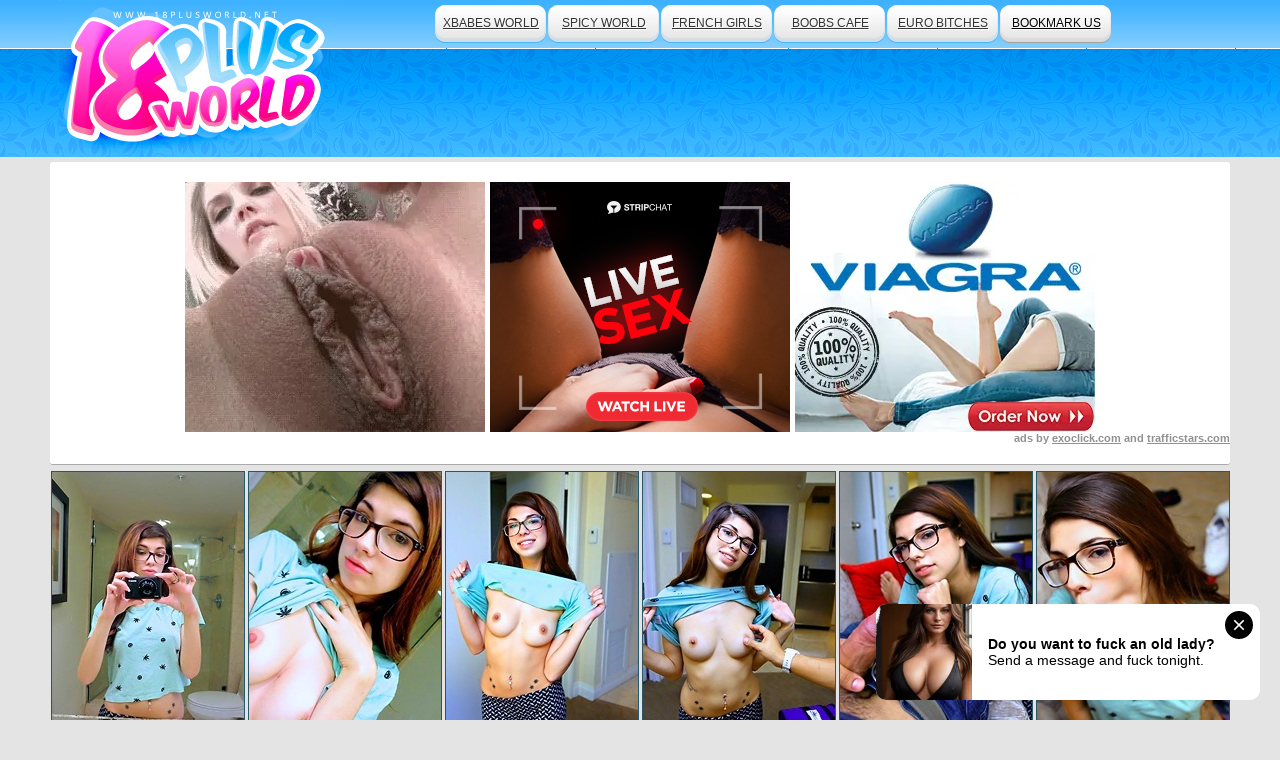

--- FILE ---
content_type: text/html; charset=UTF-8
request_url: https://18plusworld.net/photo/ava-taylor-2/
body_size: 3361
content:
<!DOCTYPE html PUBLIC "-//W3C//DTD XHTML 1.0 Transitional//EN" "http://www.w3.org/TR/xhtml1/DTD/xhtml1-transitional.dtd">
<html xmlns="http://www.w3.org/1999/xhtml">
<head>
    <link rel="canonical" href="http://18plusworld.net/photo/ava-taylor-2/">
    <meta http-equiv="Content-Type" content="text/html; charset=UTF-8" />
    <title>Hot photos of TEAM SKEET: Super hot hipster sexually excited babe Ava Taylor is..</title>
    <meta name="description" content="Super hot hipster sexually excited babe Ava Taylor is visiting miami and acquires herself in a nice hotel with a biggest cock pounding her little shaved pussy"/>
    <meta name="keywords" content="young babes,team-skeet-teens,,love,teens"/>
    <link rel="stylesheet" href="/css/style.css" type="text/css" media="screen" />
    <base target="_blank">
    <script type="text/javascript" src="https://ajax.googleapis.com/ajax/libs/jquery/1.4.3/jquery.min.js"></script>
    <script type="text/javascript" src="/js/allscripts.js"></script>
<!-- 13 -->

</head>

<body>

<script type="text/javascript" ><!-- 
document.cookie='from=spiders; expires=21-Jan-2026 07:30:32 GMT; path=/; domain=18plusworld.net'; 
document.cookie='lfrom=spiders; expires=21-Jan-2026 07:30:32 GMT; path=/; domain=18plusworld.net'; 
document.cookie='idcheck=1768894232; expires=21-Jan-2026 07:30:32 GMT; path=/; domain=18plusworld.net'; 
//--> </script> 

		<div id="wrapper">
    		<div class="dl"></div>
    		<div class="dr"></div>
    		<div class="all">
        		<div class="content">
            		<div class="header">
                		<a href="/" title="18Plus world" class="logo"><img src="/images/logo.jpg" alt="18plusworld.net Logo" /></a>
                    <ul class="nav">
			<li><a href="http://xbabesworld.net/" title="Famous Babes">xbabes world</a></li>
                        <li><a href="http://xspicyworld.net/" title="Babes Hardcore">spicy world</a></li>
                        <li><a href="http://french-girls.tv/" title="European Babes">french girls</a></li>
                        <li><a href="http://boobscafe.com/" title="Busty Babes">boobs cafe</a></li>
                        <li><a href="http://euro-bitches.net/" title="Euro Hardcore">euro bitches</a></li>
                        <li class="book"><a href="#" target="_self" onclick="return AddToBookmark(this);">bookmark us</a></li>
                    </ul><!--/nav-->
                    <p class="desc"></p>
                </div><!--/header-->
<div class="adv">
<div class="_ads text-center">
<div style="display: inline-block; vertical-align: top;">
 <ins class="eas6a97888e" data-zoneid="4779540"></ins> 
</div>

<div style="display: inline-block;vertical-align:top;">
<script type="text/javascript" src="//cdn.tsyndicate.com/sdk/v1/bi.js" data-ts-spot="7806953046ac41de8b05fbb12cfe48b0" data-ts-width="300" data-ts-height="250"  async defer></script>
</div>


<div style="display: inline-block;vertical-align: top;">
 <ins class="eas6a97888e" data-zoneid="4779544"></ins> 
</div>
<div style="text-align: right; color:#919191; font-size: 11px;">ads by <a href="http://exoclick.com" style="color:#919191; font-size: 11px;">exoclick.com</a> and <a href="http://trafficstars.com"  style="color:#919191; font-size: 11px;">trafficstars.com</a></div>
</div>

 
</div><!--/adv-->                
                <div class="wrap">
                		<ul class="thumbs">
                    	<li><a href="http://cdn.18plusworld.net/thumbs/galleries/6/150/0_697.jpg"><img src="http://cdn.18plusworld.net/thumbs/galleries/6/150/0_t.jpg" alt=", Super hot hipster.."></a></li>
			<li><a href="http://cdn.18plusworld.net/thumbs/galleries/6/150/1_408.jpg"><img src="http://cdn.18plusworld.net/thumbs/galleries/6/150/1_t.jpg" alt=", Super hot hipster.."></a></li>
			<li><a href="http://cdn.18plusworld.net/thumbs/galleries/6/150/2_675.jpg"><img src="http://cdn.18plusworld.net/thumbs/galleries/6/150/2_t.jpg" alt=", Super hot hipster.."></a></li>
			<li><a href="http://cdn.18plusworld.net/thumbs/galleries/6/150/3_369.jpg"><img src="http://cdn.18plusworld.net/thumbs/galleries/6/150/3_t.jpg" alt=", Super hot hipster.."></a></li>
						<li><a href="http://cdn.18plusworld.net/thumbs/galleries/6/150/4_20.jpg"><img src="http://cdn.18plusworld.net/thumbs/galleries/6/150/4_t.jpg" alt=", Super hot hipster.."></a></li>
									<li><a href="http://cdn.18plusworld.net/thumbs/galleries/6/150/5_990.jpg"><img src="http://cdn.18plusworld.net/thumbs/galleries/6/150/5_t.jpg" alt=", Super hot hipster.."></a></li>
			                    </ul><!--/thumbs-->
                </div><!--/wrap-->

<div class="adv">
   <div style="width:1200px; margin: 0 auto; padding:10px; background-color: #000;" class="hidden-xs">
<script type="application/javascript" data-idzone="4779558" src="https://a.magsrv.com/nativeads-v2.js" ></script>
</div>

 
</div><!--/adv-->

                
                <div class="wrap">
               		<ul class="thumbs">
                    						<li><a href="http://cdn.18plusworld.net/thumbs/galleries/6/150/6_950.jpg"><img src="http://cdn.18plusworld.net/thumbs/galleries/6/150/6_t.jpg" alt=", Super hot hipster.."></a></li>
												<li><a href="http://cdn.18plusworld.net/thumbs/galleries/6/150/7_446.jpg"><img src="http://cdn.18plusworld.net/thumbs/galleries/6/150/7_t.jpg" alt=", Super hot hipster.."></a></li>
												<li><a href="http://cdn.18plusworld.net/thumbs/galleries/6/150/8_295.jpg"><img src="http://cdn.18plusworld.net/thumbs/galleries/6/150/8_t.jpg" alt=", Super hot hipster.."></a></li>
												<li><a href="http://cdn.18plusworld.net/thumbs/galleries/6/150/9_841.jpg"><img src="http://cdn.18plusworld.net/thumbs/galleries/6/150/9_t.jpg" alt=", Super hot hipster.."></a></li>
																</ul>
				<div class="adv">
					<a href="/partner/team-skeet-teens/" title="TEAM SKEET" class="biglink">Click Here To See More Hot Content!</a>
				</div>
				<div class="banner">
					<a href='/visit/team-skeet-teens-1/?41x1x22106'><img src='http://cdn.18plusworld.net/thumbs/22/106.jpg'></a>
		                </div><!--/banner-->
				<div class="adv">
		                	<a href="/partner/team-skeet-teens/" title="TEAM SKEET" class="biglink">Visit TEAM SKEET Now And See More!</a>
				</div>
				<ul class="thumbs">
																																		
	                </ul><!--/thumbs-->

                </div><!--/wrap-->
                
                 <div class="adv"        
                <H2>Related galleries</H2>
                </div>
                <ul class="thumbs">
	               <li><a href="/o.php?link=images/41x2x58615&url=/photo/tiffany-kohl-4/"><img src="http://cdn.18plusworld.net/thumbs/58/615Kohl_Tiffany.jpg" alt="Tiffany Kohl"></a></li><li><a href="/o.php?link=images/41x3x56566&url=/photo/kendall/"><img src="http://cdn.18plusworld.net/thumbs/56/566has_super.jpg" alt="Kendall"></a></li><li><a href="/o.php?link=images/41x4x53662&url=/photo/riley-reynolds-5/"><img src="http://cdn.18plusworld.net/thumbs/53/662and_Reynolds.jpg" alt="Riley Reynolds"></a></li><li><a href="/o.php?link=images/41x5x53914&url=/photo/monica-rise-6/"><img src="http://cdn.18plusworld.net/thumbs/53/914teenager_gets.jpg" alt="Monica Rise"></a></li><li><a href="/o.php?link=images/41x6x22184&url=/photo/sara-luvv-2/"><img src="http://cdn.18plusworld.net/thumbs/22/184and_adavntage.jpg" alt="Sara Luvv"></a></li><li><a href="/o.php?link=images/41x7x53441&url=/photo/scarlet-red/"><img src="http://cdn.18plusworld.net/thumbs/53/441Super_a.jpg" alt="Scarlet Red"></a></li><li><a href="/o.php?link=images/41x8x55504&url=/photo/hope-howell-2/"><img src="http://cdn.18plusworld.net/thumbs/55/504to_one.jpg" alt="Hope Howell"></a></li><li><a href="/o.php?link=images/41x9x53256&url=/photo/miley-may-1/"><img src="http://cdn.18plusworld.net/thumbs/53/256short_getting.jpg" alt="Miley May"></a></li><li><a href="/o.php?link=images/41x10x53817&url=/photo/lucy-tyler-12/"><img src="http://cdn.18plusworld.net/thumbs/53/817Tyler_engulfing.jpg" alt="Lucy Tyler"></a></li><li><a href="/o.php?link=images/41x11x22216&url=/photo/marina-angel-4/"><img src="http://cdn.18plusworld.net/thumbs/22/216caught_caught.jpg" alt="Marina Angel"></a></li><li><a href="/o.php?link=images/41x12x66679&url=/photo/-teamskeet-com-103/"><img src="http://cdn.18plusworld.net/thumbs/66/679of_Brooklyn.jpg" alt=":: Teamskeet.com bonuses Brooklyn Salmon-coloured in Amazing 19 Year Aged Exasperation ::"></a></li><li><a href="/o.php?link=images/41x13x53775&url=/photo/marina-hotty-2/"><img src="http://cdn.18plusworld.net/thumbs/53/775age_Super.jpg" alt="Marina Hotty"></a></li><li><a href="/o.php?link=images/41x14x66716&url=/photo/-teamskeet-com-111/"><img src="http://cdn.18plusworld.net/thumbs/66/716Mclane_Mclane.jpg" alt=":: Teamskeet.com presents Elektra Delicate situation in Shunned Apple Gets Pounded ::"></a></li><li><a href="/o.php?link=images/41x15x55182&url=/photo/nina-noxx/"><img src="http://cdn.18plusworld.net/thumbs/55/182slim_pierced.jpg" alt="Nina Noxx"></a></li><li><a href="/o.php?link=images/41x16x81806&url=/photo/romanian-black-haired/"><img src="http://cdn.18plusworld.net/thumbs/81/806_all.jpg" alt=":: Teamskeet.com presents Karmen Bella in Exotic First Time Teen Fucked Hard ::"></a></li><li><a href="/o.php?link=images/41x17x55997&url=/photo/alexis-rodriguez-3/"><img src="http://cdn.18plusworld.net/thumbs/55/997to_boyfriend.jpg" alt="Alexis Rodriguez"></a></li><li><a href="/o.php?link=images/41x18x65652&url=/photo/-teamskeet-com-92/"><img src="http://cdn.18plusworld.net/thumbs/65/652annihilate_Kaisey.jpg" alt=":: Teamskeet.com presents Kaisey Dean relating to Skinny Mean Kaisey Dean ::"></a></li><li><a href="/o.php?link=images/41x19x74860&url=/photo/team-skeet-sadie/"><img src="http://cdn.18plusworld.net/thumbs/74/860her_letting.jpg" alt="Team skeet :: Sadie Kennedy hither Its Called An Viva voce Periapt"></a></li><li><a href="/o.php?link=images/41x20x53791&url=/photo/lexi-davis-5/"><img src="http://cdn.18plusworld.net/thumbs/53/791getting_by.jpg" alt="Lexi Davis"></a></li><li><a href="/o.php?link=images/41x21x53208&url=/photo/http-galleries-teamskeet-com-ts-4273/"><img src="http://cdn.18plusworld.net/thumbs/53/208by_Super.jpg" alt="http://galleries.teamskeet.com/ts/4273/"></a></li><li><a href="/o.php?link=images/41x22x53686&url=/photo/alexia-gold-10/"><img src="http://cdn.18plusworld.net/thumbs/53/686her_Gold.jpg" alt="Alexia Gold"></a></li><li><a href="/o.php?link=images/41x23x69589&url=/photo/-teamskeet-com-149/"><img src="http://cdn.18plusworld.net/thumbs/69/589down_as.jpg" alt=":: Teamskeet.com bonuses Halle Von in Funsized Halle Tests Will not hear of Gift ::"></a></li><li><a href="/o.php?link=images/41x24x64895&url=/photo/-teamskeet-com-52/"><img src="http://cdn.18plusworld.net/thumbs/64/895With_be.jpg" alt=":: Teamskeet.com presents Marina Visconti in Alien Russia With Love ::"></a></li><li><a href="/o.php?link=images/41x25x65641&url=/photo/-teamskeet-com-90/"><img src="http://cdn.18plusworld.net/thumbs/65/641and_in.jpg" alt=":: Teamskeet.com hand-outs Rachel Rose more You've Been Adjunct Naughty ::"></a></li>
        	</ul>
  
                                
            </div><!--/content-->
   <script async type="application/javascript" src="https://a.magsrv.com/ad-provider.js"></script> 
 <ins class="eas6a97888e" data-zoneid="4643354"></ins> 
 <script>(AdProvider = window.AdProvider || []).push({"serve": {}});</script>
 
            
	    <div class="footer">
            	<div class="f_box">
                	<a href="/" title="18plusworld.net" class="f_logo"><img src="http://18plusworld.net/images/f_logo.jpg" /></a>
                    	<div class="f_desc">
                    		<p>18plusworld.net is one of our best sites where all you guys enjoy
                    		 young beautiful babes and teens and their adventures in the world of erotica and porn. <a href="http://glxgroup.com/" rel='nofollow'>Traffic Trade</a></p>

                    		
                    </div><!--/f_desc-->
                </div><!--/f_box-->
            </div><!--/footer-->
            
            
        </div><!--/all-->
        
        <br/>


          
            
            
        </div><!--/all-->
    </div><!--/wrapper-->

</body>
</html>

--- FILE ---
content_type: text/html; charset=UTF-8
request_url: https://s.magsrv.com/splash.php?native-settings=1&idzone=4779558&cookieconsent=true&&scr_info=bmF0aXZlYWRzfHwy&p=https%3A%2F%2F18plusworld.net%2Fphoto%2Fava-taylor-2%2F
body_size: 6161
content:
{"layout":{"widgetHeaderContentHtml":"<a target=\"_blank\" href=\"https:\/\/www.exoclick.com\" rel=\"nofollow\">Powered By <span><\/span><\/a>","branding_logo":"\/\/s3t3d2y1.afcdn.net\/widget-branding-logo.png","branding_logo_hover":"\/\/s3t3d2y1.afcdn.net\/widget-branding-logo-hover.png","itemsPerRow":4,"itemsPerCol":1,"font_family":"Arial, Helvetica, Verdana, sans-serif","header_font_size":"12px","header_font_color":"#999999","widget_background_color":"transparent","widget_width":"1830px","minimum_width_for_full_sized_layout":"450px","item_height":"300px","item_padding":"10px","image_height":"450px","image_width":"450px","text_margin_top":"3px","text_margin_bottom":"3px","text_margin_left":"0px","text_margin_right":"0px","title_font_size":"16px","title_font_color":"#fffefe","title_font_weight":"normal","title_decoration":"none","title_hover_color":"#0000FF","title_hover_font_weight":"normal","title_hover_decoration":"none","description_font_size":"14px","description_font_color":"#555555","description_font_weight":"normal","description_decoration":"none","description_hover_color":"#0055FF","description_hover_font_weight":"normal","description_hover_decoration":"none","open_in_new_window":1,"mobile_responsive_type":1,"header_is_on_top":1,"header_text_align":"right","title_enabled":1,"description_enabled":0,"image_border_size":"","image_border_color":"","text_align":"left","customcss_enabled":0,"customcss":null,"header_enabled":1,"mobile_breakpoint":450,"spacing_v":10,"spacing_h":10,"zoom":1,"mobile_rows":2,"mobile_cols":1,"use_v2_script":1,"text_enabled":1,"mobile_image_width":450,"mobile_text_box_size":90,"mobile_text_enabled":1,"mobile_text_position":"bottom","mobile_image_height":450,"delaySeconds":0,"frequency":0,"frequencyCount":0,"publisherAdType":"native-recommendation","adTriggerType":"","popTriggerMethod":"","popTriggerClasses":"","item_spacing_on_each_side":"5px","text_position":"bottom","text_box_size":"90px","widget_height":"570px","brand_enabled":1,"brand_font_size":"11px","brand_font_color":"#e4dada","brand_font_weight":"normal","brand_decoration":"none"},"data":[{"image":"https:\/\/s3t3d2y1.afcdn.net\/library\/475567\/317639452f22027627bfaad336510fe1c68b9bb6.jpg","optimum_image":"https:\/\/s3t3d2y1.afcdn.net\/library\/475567\/a8b2f585bccaff8bc0ecbeb183628f1d43bc2f7d.webp","url":"https:\/\/s.magsrv.com\/click.php?d=H4sIAAAAAAAAA21SXW_bIBT9K3nJYy0.DJjHrVWXNW2SNU0a9SXCxk68.hNwtkT8.F3bVRdpExaYew_nXs5BMBYRxD32R.caO6VfpuQePq1cGv4OkrqETd5PSZEn70FzbKb0PpnSO4wZnhL.np5hI3lydAeSHElFZIbCUEbH9sw4AKxJ9sfaukqVKSBVUej8kDtVxCpO7ViBn5TJlcvrap_rkRsxHKEIUkldnVJjIWf3zqjkPa8OAKmNfp4tdrPV4nm2Wv0IWUI35HW33b52ZdkWbekKp.cMb5xpduvONHrOt8i08we6fdnizeW1a9qiK60dEqKh667QTz2mqZYdMWFrSNkhY2vsypo4akllm0uBq6oEZq7Q7ve5uX0R6ukbq5Z6NfD3tYqxVGPmIo7bNz7fLfU_yd3LstDL0GZB9rD._hPfBexSve2zWEeyvATogujjrJ1JZNzysWnfhFPBo2l5t1xw4eScqaZ1YqGZ232Vh5sbUOpSV.moXyiEBGN79cDHQ23OY5x9KGodbFCAegNt7j5OSS4x5aOnv0BfCA3ornKmN3mzhsfBnTrY3qKoKToLsEJPyW2VOpibY.1qWNVJwezUuagN_BDvkceCR5EMCQ39f56ApwHmAcE0IIT6T_v9x0U8NN6TIM_DYYH3ir33lBIvNc8Y11jGXNAkwlRHqdBEhAolhOAI0MRfdRtArwMH8pOr8ATCk.ECE2h_MjY_IZO.1IhmmLNw4AsZklgIaIB4gvxHvh_4E40xJCFHQk.IZ0Pce5DwCv13kGsKNJy0QQlKm9MgT39Z_1kJuE9Aupx7GUZMxJzEjKchkgKnmSaSpnGWxUmcsT9vkTSC3wMAAA--&cb=e2e_696f2f1a16b2a8.65807733","title":"Craigslist for Sex in Columbus Tonight\ud83d\ude18\u2764\ufe0f","description":"Rich Mature Cougars in Columbus Want to Meet You Tonight\ud83d\udc49\ud83e\udd70","brand":"Rich-Mature-Cougars.com","original_url":"https:\/\/date4x.com\/im\/click.php?c=1151&key=96chtg2ch2n29f04498hqy56&src_hostname=alldigitalbabes.com&variation_id=115051808&conversions_tracking=[base64].fJSIj1D.5znZ_fbd89mz.0z03LHqH90rtOLpqZ7ta.Lrq6uON67t9K5apqt7Nd5tXB9g--&zone_id=4779558&category_id=508&cost=0.01&site_id=969136&keyword=&country=USA&tags=18plusworld,net,photo,ava,taylor,2","image_position":"50% 50%","size":"300x300"},{"image":"https:\/\/s3t3d2y1.afcdn.net\/library\/952586\/e16fa0214697fc5c1138c56b9bfb4ca82a643765.jpg","optimum_image":"https:\/\/s3t3d2y1.afcdn.net\/library\/952586\/edcc3394f8e202109a0ff9044cbc4021e679bebe.webp","url":"https:\/\/s.magsrv.com\/click.php?d=H4sIAAAAAAAAA21TyW7bMBD9FV98rEAO92ObNHVjx3bjeEEugSRaiVutlJQmBj..owVJCgQUqFneDB9HT0oJyiX3xD81TVlP2dcpXOFDTqfCBK5p3J8gLjKMSJ1IqYEnkTCgrbSEcHFMoim7qtuITtklBSGBAONTkBgCDIVpak.PpyZMozA61kOrLskwKYgeHI6OGogMAYGB7ebr4Eh0jDSUycFX6HOljBBjucbAYJk3ixI0X15Gp2M3gmlHi4x2x4LqMm3rv4VL7RQu8mODe_lUNAW.w.cQ9yZ8TQuHBoxlHd__x_X5Pd0xeThZBBfO3s6Wh9l6eTtbr39xEbMt7A.73b7N8srlaV6Udn1_WC72gm4bVx42rSvtXO6Iq.bXbHe3o9vzvi2rtM3quk.okm3a1N50mDJfteB45SBriasL2mQFNKyGvC7PKc3zrMGakBxeXsuLOxXe_BD5yi7Xq7740PXpzyrdXEVRdS_nh9UY.ZA83K1Su.J1EiTXm5._6WUgzvn9QxJZbbJzQM6ELWbVzBDn5nYRzqU2KqqstVVZhbGM5VIGi8W1dcvZN_OI84mLuum.RkAIoR41SJXU2nCUkP9kop4FVAZAWQDA_Jva_CgGj3rqmhDf65l4T3F5zxh4Y2UipKUmkorFmjKrj8qC4iGJAahGNPgPSghQBx0f4By4ByUpkX7yATBBwKSXyQRFMhkkMoGJxz6kX4JKwfvOXBBDlfJdjgL4EdAtjQwHi9K.0mslkQt40We8x9_gA_59QV8UkO9fhMcBUj9OkfZXIb4OsvCxds_94LoxDKj3057xkNXc6ygGa5gwOjLGxEprTUKljrGhmh2l_Qe85pgwIQQAAA--&cb=e2e_696f2f1a16d662.07912439","title":"Feeling bored? Your AI slut is waiting ...","description":"Dominant or Submissive. Wifey or Wild. Create your AI Girl Instantly","brand":"GirlfriendGPT","original_url":"https:\/\/0iio9.rttrk.com\/68f66824fb5928d6d0045efb?sub1=125620234&sub2=alldigitalbabes.com&sub3=508&sub4=7751464&sub5=USA&sub6=969136&sub7=4779558&sub8=&sub9=&sub10=xx&sub11=8&sub12=0&sub13=18plusworld,net,photo,ava,taylor,2&sub14=https:\/\/alldigitalbabes.com&ref_id=[base64].fJSIj1D.5znZ_fbd89mz.0z03LHqH90rrKdLaK6897bqdddqpqac6c6N6.LLJdrNHB9g&cost=0.0001","image_position":"50% 50%","size":""},{"image":"https:\/\/s3t3d2y1.afcdn.net\/library\/953622\/663a7d7e544bc1d924effcac135f97cb84ce6ce8.jpg","optimum_image":"https:\/\/s3t3d2y1.afcdn.net\/library\/953622\/d7f93947ecd1b0e0da39f7c905afc11404e7413e.webp","url":"https:\/\/s.magsrv.com\/click.php?d=[base64].MSCnsszw_FQQV3UxzM3yF13drnyWI3eVo8T56efhFq8Bptd5vNtiur5ngsfBnsjMJ1aJvdqmsbO2Mb0B5nU7x52cD1ads1x6IrvR8MvMGrrrCPvU9TLTvUkmOLyg60voahrFHAHlW.ORWwqnpmpsDu47O5eeHq8SetlnaxHWJ3Pc2QqmlnXOvjK5vtlmfkwrh7WRZ2SXye5dPVwx94m9FT9fo7TwOQ5SkDJ4Dnk.[base64].nqDMBlToYKzVACKdLDEuF5dX_h_CxqCMnB3RSPIAOwvAOAQ1RP5rFR7374P3eq__cvrO9t7SrKcRUhcTpShxGiJcyQhUxCn34JyItNh_wF_zna54gMAAA--&cb=e2e_696f2f1a16f793.89417680","title":"She loves daddies from United States","description":"Live Pussy Play on Cam","brand":"StripChat","original_url":"https:\/\/go.sexchatters.com\/easy?campaignId=7707db6eb5dc8df8eb7caa851f544bbd882a086ab186a9ed48f52f263677b8bf&userId=cc25b857e4ea8f8295ca033be42a666e271612c976c5ef89f2223bb01dbe9de4&autoplay=all&autoplayForce=1&affiliateClickId=[base64].fJSIj1D.5znZ_fbd89mz.0z03LHqH90rqtKNd5dbtarLtJbqZ5puJ9J5s9LrLK.M3B9g--&sourceId=Exoclick&p1=7908010&p2=4779558&noc=1","image_position":"50% 100%","size":"300x300"},{"image":"https:\/\/s3t3d2y1.afcdn.net\/library\/953622\/c36e5e6a5895d5b2fb9d9a2feb6b4e9b4eb5be4f.jpg","optimum_image":"https:\/\/s3t3d2y1.afcdn.net\/library\/953622\/792b8fc37a25efdf6fc329969d0c9da4dce6e1ff.webp","url":"https:\/\/s.magsrv.com\/click.php?d=H4sIAAAAAAAAA01TyVLjQAz9lVxyxNX7cmRYJiSQMISEFJep3hwy46VttxlI9cdP26SKlFxt60l6kiU1l0AAiCKIbyH4boovp.[base64].rHzTFF1d2QWFm9D63bpvvV2wLWibxRxvn7dwc3zpfVP0ZdeNBu7xui_sw.Djq1WPWtK0qOxB29UwlDUKuENV548FrKoypBgFdh.f_uqZq4eftFrZ5csYuxtoxlS.XXCtm1e22K1OyJlx97wq7Ip0eZbP13d_4HVGj9Xr7zwNQJbHDBwBvp81MwnaVgVG1dI3Pqi5Xtzr1byhDQ1MWS.5fsA_5P7iInWpq_vUsrE7Nx.1GVqVUA.HoX9tzaCipBLOJaUiqVVthh7HtE.QMyEkQZjENAl72B.CKrTSbtymiDPIMgRxlkYYISKUAo5RPFFFCsRAAiIj4yvCJDHi5CItyymzUGrGsREQW.G4RZwoYBCCInmjCIUv.u5f3RY2q1wYOUCcnMGTBE_8Wx3qiXpXk6A.i7qdoEmM5ORNIaNk5CMUSMh5KiAxs3iyDyJSWV9fEMbhGkXBWSoARTpaYtysL8_8vwWNQRm4uaARZAAOBwBwjBqIuqxU.659H7s1_PuX13e295RktYjcWUpyqjiDUsl0C6GWRmosMKACSPIfSanUvOIDAAA-&cb=e2e_696f2f1a1717a9.50121583","title":"Sexy Girls Live in United States","description":"Random Video Chat","brand":"StripChat","original_url":"https:\/\/go.sexchatters.com\/easy?campaignId=7707db6eb5dc8df8eb7caa851f544bbd882a086ab186a9ed48f52f263677b8bf&userId=cc25b857e4ea8f8295ca033be42a666e271612c976c5ef89f2223bb01dbe9de4&autoplay=all&autoplayForce=1&affiliateClickId=[base64].fJSIj1D.5znZ_fbd89mz.0z03LHqH90rrat65aNpqptaJbKLbOJq5q5t6adp97bM3B9g--&sourceId=Exoclick&p1=7908012&p2=4779558&noc=1","image_position":"100% 0%","size":"300x300"}],"ext":[]}